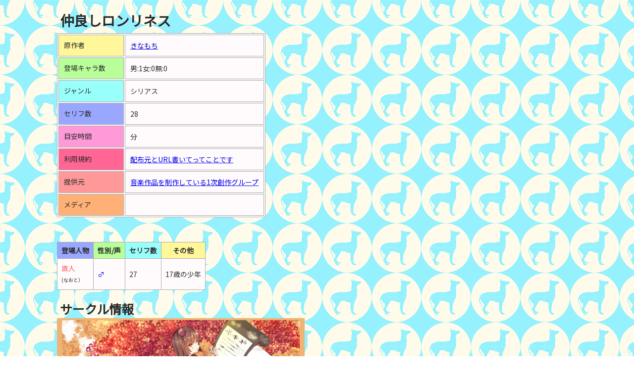

--- FILE ---
content_type: text/html; charset=UTF-8
request_url: https://drama.yukizakura.net/kinamoti/027.html
body_size: 5351
content:
<!DOCTYPE html>
<html lang="ja">
<head prefix="og: http://ogp.me/ns# fb: http://ogp.me/ns/fb# article: http://ogp.me/ns/article#">
<meta charset="utf-8">
<meta name="description" content="音楽サークル「創作堂さくら紅葉」が提供しているきなもちが執筆した音声劇「仲良しロンリネス」の台本ページです。サークルでは、M3やコミケなどのイベントや通販サイトで音楽×音声劇作品を出しています。" />
<meta name="keywords" content="声劇,せいげき,こえげき,台本,脚本,演劇,koegeki,seigeki" />
<meta name="viewport" content="width=device-width,user-scalable=no,maximum-scale=1">
<meta property="og:type" content="article" />
<meta property="og:site_name" content="台本堂さくら紅葉" />
<meta property="og:title" content="仲良しロンリネス｜台本堂さくら紅葉" />
<meta property="og:description" content="音楽サークル「創作堂さくら紅葉」が提供しているきなもちが執筆した音声劇「仲良しロンリネス」の台本ページです。サークルでは、M3やコミケなどのイベントや通販サイトで音楽×音声劇作品を出しています。" />
<meta property="og:url" content="https://drama.yukizakura.net/kinamoti/027.html" />
<meta property="og:image" content="https://drama.yukizakura.net/image/snsb.jpg" />
<meta name="twitter:card" content="summary_large_image" />
<meta name="twitter:image" content="https://drama.yukizakura.net/image/snsb.jpg" />
<meta name="twitter:site" content="@sakuramomizi_" />
<meta name="twitter:url" content="https://drama.yukizakura.net/kinamoti/027.html" />
<title>仲良しロンリネス｜台本堂さくら紅葉</title>
<link href="../css/drama.css" rel="stylesheet" type="text/css" />
<link href="css/027.css" rel="stylesheet" type="text/css" />
<link rel="shortcut icon" type="image/vnd.microsoft.icon" href="../image/favicon.ico" />
<link rel="icon" type="image/vnd.microsoft.icon" href="../image/favicon.ico" />
<link rel="apple-touch-icon" sizes="192x192" href="../image/icon.png">
<link rel="canonical" href="https://drama.yukizakura.net/kinamoti/027.html">
<link href="https://fonts.googleapis.com/css?family=Noto+Sans+JP&display=swap&subset=japanese" rel="stylesheet">
<script src="../js/jquery-1.12.0.min.js"></script>
<script>
$(function(){
	 //ページトップへのスクロール
	$('.pagetop').click(function () {
			 //id名#pagetopがクリックされたら、以下の処理を実行
			$("html,body").animate({scrollTop:0},"300");
		}
	);
});
</script>

<script type="application/ld+json">
{
  "@context": "http://schema.org",
  "@type": "BreadcrumbList",
  "itemListElement":
  [
    {
      "@type": "ListItem",
      "position": 1,
      "item":
      {
        "@id": "https://yukizakura.net/",
        "name": "創作堂さくら紅葉"
      }
    },
    {
      "@type": "ListItem",
      "position": 2,
      "item":
      {
        "@id": "https://drama.yukizakura.net/",
        "name": "台本堂さくら紅葉"
      }
    },
    {
      "@type": "ListItem",
      "position": 3,
      "item":
      {
        "@id": "https://drama.yukizakura.net/s_kinamoti.html",
        "name": "きなもち音声劇台本集"
      }
    },
    {
      "@type": "ListItem",
      "position": 4,
      "item":
      {
        "@id": "https://drama.yukizakura.net/kinamoti/027.html",
        "name": "仲良しロンリネス"
      }
    }
  ]
}
</script>


<!-- Google Tag Manager -->
<script>(function(w,d,s,l,i){w[l]=w[l]||[];w[l].push({'gtm.start':
new Date().getTime(),event:'gtm.js'});var f=d.getElementsByTagName(s)[0],
j=d.createElement(s),dl=l!='dataLayer'?'&l='+l:'';j.async=true;j.src=
'https://www.googletagmanager.com/gtm.js?id='+i+dl;f.parentNode.insertBefore(j,f);
})(window,document,'script','dataLayer','GTM-5VFFLMG');</script>
<!-- End Google Tag Manager -->

</head>
<body>
<!-- Google Tag Manager (noscript) -->
<noscript><iframe src="https://www.googletagmanager.com/ns.html?id=GTM-5VFFLMG"
height="0" width="0" style="display:none;visibility:hidden"></iframe></noscript>
<!-- End Google Tag Manager (noscript) -->
<h1>仲良しロンリネス</h1>
<table id="detail">
<tr>
	<th class="sakusya">原作者</th>
	<td><span class="profile"><a href="https://yukizakura.net/profile/kinamoti.html" title="プロフィール" target="_blank">きなもち</a></span></td>
</tr>
<tr>
	<th class="kyara">登場キャラ数</th>
	<td>男:1女:0無:0</td>
</tr>
<tr>
	<th class="zyanru">ジャンル</th>
	<td>シリアス</td>
</tr>
<tr>
	<th class="serihu">セリフ数</th>
	<td>28</td>
</tr>
<tr>
	<th class="zikan">目安時間</th>
	<td>分</td>
</tr>
<tr>
	<th class="kiyaku">利用規約</th>
	<td><a href="https://yukizakura.net/agreement.html" target="_blank">配布元とURL書いてってことです</a></td>
</tr>
<tr>
	<th class="sakuru">提供元</th>
	<td><a href="https://yukizakura.net/list.html" target="_blank">音楽作品を制作している1次創作グループ</a></td>
</tr>
<tr>
	<th class="viuce">メディア</th>
	<td>&nbsp;</td>
</tr>
</table>

<table id="cast" cellspacing="0">
<tr>
    <th class="serihu">登場人物</th>
    <th class="kyara">性別/声</th>
    <th class="zyanru">セリフ数</th>
    <th class="sakusya">その他</th>
</tr>
<tr>
	<td><div class="color1">直人</div><span class="size">(なおと）</span></td>
	<td><span class="kyara1">♂</span></td>
	<td>27</td>
	<td>17歳の少年</td>
</tr>
</table>

<div class="print">
<h2>サークル情報</h2>
</div>
<div class="info">
<iframe src="https://yukizakura.net/info2.html" name="情報" scrolling="no" frameborder="0" width="500" height="282">
この部分はインラインフレームを使用しています。
</iframe> 
</div>

<table id="drama" cellspacing="0">
<tr>
    <th>001</th>
	<th class="tyousei"><span class="color1">直人</span></th>
	<td>「・・・なぁ直人。お前ももう17歳になったしそろそろ将来を考えなきゃいけないだろ？」</td>
</tr>
<tr>
    <th>002</th>
    <th><span class="color1">直人</span></th>
	<td>「お前は将来の夢ってあるか？」</td>
</tr>
<tr>
    <th>003</th>
    <th><span class="color1">直人</span></th>
	<td>「俺か？俺はな、教師になりたいんだ。特に小中学校の」</td>
</tr>
<tr>
    <th>004</th>
    <th><span class="color1">直人</span></th>
	<td>「一生懸命勉強して、たくさんの知識をつけて、そんで教師になって、<br>
そしたらそれまで培ってきた自分の様々な努力を子供たちに伝えたいんだ」</td>
</tr>
<tr>
    <th>005</th>
    <th><span class="color1">直人</span></th>
	<td>「・・・俺の夢がどれほどのことか分からない。もしかしたら大したことじゃないかもしれない。<br>
いやいや言ってしまえばそれは失敗に終わるかもしれない。<br>
もっと言ってしまえば俺自身の心が折れてしまうかもしれない」</td>
</tr>
<tr>
    <th>006</th>
    <th><span class="color1">直人</span></th>
	<td>「でも俺は子供たちに自分なりの教育をして、そしてできれば・・・<br>
	  できればその後の日本というかなんというか・・・<br>
	  俺が生きてるよりもずっとずっと先の世界を、未来を変えたいんだ」</td>
</tr>
<tr>
    <th>007</th>
    <th><span class="color1">直人</span></th>
	<td>「・・・なんて、突然こんな大それたこと言って気持ち悪いと思うかも知んないけどさ！<br>
なんか将来のこととか色々言われてからどうしてもこの気持ちが抑えられなくて、<br>
どうしても誰かに話したかったんだ！」</td>
</tr>
<tr>
    <th>008</th>
    <th><span class="color1">直人</span></th>
	<td>「悪いないつも。正直俺の頭の出来はそれほど良いわけじゃない・・・<br>
      けど、学生の自分が学校というものを実際に長年見て、聞いて、触れて、<br>
      そうやっているうちに心の中に密やかに、だけど強く芽生えた感情なんだ」</td>
</tr>
<tr>
    <th>009</th>
    <th><span class="color1">直人</span></th>
	<td>「もちろん今言った通り自分の力を過信しているわけじゃない！<br>
      俺ならできるだなんて微塵も思っちゃいない！<br>
      むしろ今のままじゃ相当難しいと思う！でも・・・それでも！・・・やってみたいんだ」</td>
</tr>
<tr>
    <th>010</th>
    <th><span class="color1">直人</span></th>
	<td>「直人は俺が昔ひどいいじめに遭ってたのは覚えてるか？」</td>
</tr>
<tr>
    <th>011</th>
    <th><span class="color1">直人</span></th>
	<td>「そう、あの頃は本当に辛かった。<br>
      くつを隠されたりはもちろん体育倉庫に閉じ込められたり根も葉もない噂を流されたり、<br>
      集団に殴る蹴るのされたい放題、全裸にされた上に縛られて廊下に放置されたこともあった」</td>
</tr>
<tr>
    <th>012</th>
    <th><span class="color1">直人</span></th>
	<td>「それほどあからさまないじめだったのに学校側ときたらどうだった！？<br>
ただ遊んでいるだけです！？内密に！？挙げ句の果てには秘密にしないと殺すだぁ！？<br>
ふざけんな！お前ら教師じゃないのかよ！！」</td>
</tr>
<tr>
    <th>013</th>
    <th><span class="color1">直人</span></th>
	<td>「・・・そうだな、悪い。ちょっと興奮し過ぎた。あの頃のことを思い出すとどうもダメだな・・・。<br>
ともかく学校中が敵だらけだった俺は子供心に深いトラウマを負ったんだ」</td>
</tr>
<tr>
    <th>014</th>
    <th><span class="color1">直人</span></th>
	<td>「いや、その時は親には話してなかったよ。というか話せなかったんだ。<br>
心配かけたくなかったってのもあるけど・・・あの教師の言葉と顔が忘れられなくて・・・恐ろしくて・・・」</td>
</tr>
<tr>
    <th>015</th>
    <th><span class="color1">直人</span></th>
	<td>「あー、しばらくは学校行くふりとか仮病とかでなんとか凌いでたんだけど、<br>
そういうことしてると余計にいじめや脅しはエスカレートしてな。<br>
そんなことが数ヶ月続いた頃からは人間不信になって学校どころか外にも出れなくなって、<br>
誰一人として会わないように引きこもちゃってそしたら家族ですらまともに話せなくなっちゃって」</td>
</tr>
<tr>
    <th>016</th>
    <th><span class="color1">直人</span></th>
	<td>「そうだな。その頃からお前は唯一心を許せる存在だったよ。<br>
      毎日俺の話を朝から晩まで聞いてくれて、毎日俺を励ましてくれた。<br>
      お前のおかげで俺は今もこうして生きていると言っても過言ではないよ」</td>
</tr>
<tr>
    <th>017</th>
    <th><span class="color1">直人</span></th>
	<td>「いいじゃねぇかたまには！照れんなよ！まぁ本当に感謝してもしきれないよ。ありがとうな」</td>
</tr>
<tr>
    <th>018</th>
    <th><span class="color1">直人</span></th>
	<td>「ふふふ・・・で、話を戻すとだな、俺はそんな経験があったからこそ教師になりたいと思っている」</td>
</tr>
<tr>
    <th>019</th>
    <th><span class="color1">直人</span></th>
	<td>「あの頃の俺と同じような境遇の子供たちを救いたい。<br>
俺と同じようにはなってほしくない。あんな気持ちは誰にも味わわせたくない」</td>
</tr>
<tr>
    <th>020</th>
    <th><span class="color1">直人</span></th>
	<td>「そしてできることなら、そんな子供たちに俺のと同じような志を持ってほしい。<br>
未来を、世の中を、自分を変えるんだ！という気持ちを」</td>
</tr>
<tr>
    <th>021</th>
    <th><span class="color1">直人</span></th>
	<td>「はは、まぁ確かにそこまでいくと高望み過ぎるかもな。でも、それが今の俺の正直な気持ちなんだ」</td>
</tr>
<tr>
    <th>022</th>
    <th><span class="color1">直人</span></th>
	<td>「高望みなんて言ってるけど、本当ならいじめてる奴らだって、そして教師たちだって、全部・・・<br>
	  全部全部、世の中の歪みをぜーんぶ変えてやりたいぐらいなんだぜ」</td>
</tr>
<tr>
    <th>023</th>
    <th><span class="color1">直人</span></th>
	<td>「まぁな。さすがにそれは俺にはどうあがいても無理だと思う。<br>
だからこそその気持ちを未来に、子供たちに託すために教師になりたいんだ」</td>
</tr>
<tr>
    <th>024</th>
    <th><span class="color1">直人</span></th>
 
	<td>「うん・・・・・・って言っても、まずは教師になれるかどうかなんだけどなー」</td>
</tr>
<tr>
    <th>025</th>
    <th><span class="color1">直人</span></th>
	<td>「・・・おう、そうだな。わかった。言ったからにはやってやるよ。見とけよー、この俺の勇姿を！」</td>
  </tr>
<tr>
    <th>026</th>
    <th><span class="color1">直人</span></th>
	<td>「おう！・・・ん？あ、扉が開かないようにしないと！」</td>
  </tr>
<tr>
    <th>027</th>
    <th><span class="color1">直人</span></th>
	<td>「え？どうしてって？ほら、また俺たちの親がお前を撤去しにきたからだよ！」</td>
</tr>
</table>

<div class="pagetop print">▲ Page Top</div>

<div class="print">
<a href="https://twitter.com/share?ref_src=twsrc%5Etfw" class="twitter-share-button" data-size="large" data-hashtags="創作堂さくら紅葉" data-lang="ja" data-show-count="false">Tweet</a><script async src="https://platform.twitter.com/widgets.js" charset="utf-8"></script>
</div>

<div class="back">
<div class="info">
<iframe src="https://yukizakura.net/info3.html" name="情報" scrolling="no" frameborder="0" width="500" height="282">
この部分はインラインフレームを使用しています。
</iframe> 
</div>
</div>

<div class="print">
<div class="back"><a href="../index.html">台本サイトに戻る</a></div>
<div class="back"><a href="https://yukizakura.net/" target="_blank">公式サイトへ</a></div>
</div>

<p id="copyright">©(Copyright) 2012-2025 創作堂さくら紅葉 All Rights Reserved.</p>
</body>
</html>

--- FILE ---
content_type: text/html; charset=UTF-8
request_url: https://yukizakura.net/info2.html
body_size: 1296
content:
<!DOCTYPE html>
<html lang="ja">
<head>
<meta charset="utf-8">
<meta name="robots" content="noindex,nofollow,noarchive" />
<meta http-equiv="Pragma" content="no-cache">
<meta http-equiv="Cache-Control" content="no-cache">
<meta http-equiv="Expires" content="0">
<title>サークル情報2｜創作堂さくら紅葉</title>
<style type="text/css">

body {
	font-family: "ヒラギノ角ゴ ProN W3", "Hiragino Kaku Gothic ProN", "メイリオ", "Meiryo", "ＭＳ Ｐゴシック", "MS PGothic", serif;
	padding: 0px;
	margin: 0px;
	background-color: #EEB475;
}

img {
	border:0px;
	vertical-align: top;
}
a img {
	border:0px;
}

#wrapper {
	width: 98%;
	margin-right: auto;
	margin-left: auto;
	height: 98%;
	padding-top: 4px;

}

#wrapper img {
	display: block;
	width: 98%;
	margin-right: auto;
	margin-left: auto;
	transition:all 0.5s ease;
}

#wrapper a:hover img {
	opacity: 0.7;
	filter: alpha(opacity=70);
	-ms-filter: "alpha(opacity=70)";
}



/*メディアクエリの指定(※widthが640px以下の場合に{}内のCSSを適用する）*/
@media screen and (max-width: 350px) {
#wrapper {
	width: 98%;
}

#wrapper img {
	max-width: 98%;
	height: auto;
	width /***/:auto;　/*IE8のみ適用*/
}

}

</style>

<!--[if lt IE 9]>
<script src="https://yukizakura.net/js/html5shiv.min.js"></script>
<script src="js/respond.js"></script>
<![endif]-->



<!-- Google Tag Manager -->
<script>(function(w,d,s,l,i){w[l]=w[l]||[];w[l].push({'gtm.start':
new Date().getTime(),event:'gtm.js'});var f=d.getElementsByTagName(s)[0],
j=d.createElement(s),dl=l!='dataLayer'?'&l='+l:'';j.async=true;j.src=
'https://www.googletagmanager.com/gtm.js?id='+i+dl;f.parentNode.insertBefore(j,f);
})(window,document,'script','dataLayer','GTM-5VFFLMG');</script>
<!-- End Google Tag Manager -->

</head>
<body>
<!-- Google Tag Manager (noscript) -->
<noscript><iframe src="https://www.googletagmanager.com/ns.html?id=GTM-5VFFLMG"
height="0" width="0" style="display:none;visibility:hidden"></iframe></noscript>
<!-- End Google Tag Manager (noscript) -->

<div id="wrapper">
<a href="https://music.yukizakura.net/" target="_blank"><img src="image/info/ongen.jpg" alt="情報" width="100%" height="100%" /></a>
</div>
</body>
</html>


--- FILE ---
content_type: text/html; charset=UTF-8
request_url: https://yukizakura.net/info3.html
body_size: 1431
content:
<!DOCTYPE html>
<html lang="ja">
<head>
<meta charset="utf-8">
<meta name="robots" content="noindex,nofollow,noarchive" />
<meta http-equiv="Pragma" content="no-cache">
<meta http-equiv="Cache-Control" content="no-cache">
<meta http-equiv="Expires" content="0">
<title>サークル情報2｜創作堂さくら紅葉</title>
<style type="text/css">

body {
	font-family: "ヒラギノ角ゴ ProN W3", "Hiragino Kaku Gothic ProN", "メイリオ", "Meiryo", "ＭＳ Ｐゴシック", "MS PGothic", serif;
	padding: 0px;
	margin: 0px;
	background-color: #B8E0EC;
}

img {
	border:0px;
	vertical-align: top;
}
a img {
	border:0px;
}

#wrapper {
	width: 98%;
	margin-right: auto;
	margin-left: auto;
	height: 98%;
	padding-top: 4px;

}

#wrapper img {
	display: block;
	width: 98%;
	margin-right: auto;
	margin-left: auto;
	transition:all 0.5s ease;
}

#wrapper a:hover img {
	opacity: 0.7;
	filter: alpha(opacity=70);
	-ms-filter: "alpha(opacity=70)";
}



/*メディアクエリの指定(※widthが640px以下の場合に{}内のCSSを適用する）*/
@media screen and (max-width: 350px) {
#wrapper {
	width: 98%;
}

#wrapper img {
	max-width: 98%;
	height: auto;
	width /***/:auto;　/*IE8のみ適用*/
}

}

</style>

<!--[if lt IE 9]>
<script src="https://yukizakura.net/js/html5shiv.min.js"></script>
<script src="js/respond.js"></script>
<![endif]-->



<!-- Google Tag Manager -->
<script>(function(w,d,s,l,i){w[l]=w[l]||[];w[l].push({'gtm.start':
new Date().getTime(),event:'gtm.js'});var f=d.getElementsByTagName(s)[0],
j=d.createElement(s),dl=l!='dataLayer'?'&l='+l:'';j.async=true;j.src=
'https://www.googletagmanager.com/gtm.js?id='+i+dl;f.parentNode.insertBefore(j,f);
})(window,document,'script','dataLayer','GTM-5VFFLMG');</script>
<!-- End Google Tag Manager -->

</head>
<body>
<!-- Google Tag Manager (noscript) -->
<noscript><iframe src="https://www.googletagmanager.com/ns.html?id=GTM-5VFFLMG"
height="0" width="0" style="display:none;visibility:hidden"></iframe></noscript>
<!-- End Google Tag Manager (noscript) -->

<div id="wrapper">
<a href="https://www.dlsite.com/home/dlaf/=/aid/sakuramomizi/url/https%3A%2F%2Fwww.dlsite.com%2Fhome%2Fcircle%2Fprofile%2F%3D%2Fmaker_id%2FRG32741.html%2F%3Futm_medium%3Dbanner%26utm_campaign%3Dbnlink%26utm_content%3Dtext" target="_blank"><img src="image/info/001.jpg" alt="情報" width="100%" height="100%" /></a>
</div>
</body>
</html>


--- FILE ---
content_type: text/css
request_url: https://drama.yukizakura.net/css/drama.css
body_size: 1143
content:
@charset "utf-8";

@media print{
.info {
	display:none;
}

.print {
	display:none;
}
}


#table {
	margin-top: 50px;
	display: table;
	border: solid 1px #a9a9a9;
	background-color: #FFFBFD;
	border-collapse: collapse;
}

.tr {
	display: table-row;
}

.th {
	display: table-cell;
	border: solid 1px #a9a9a9;
	vertical-align: middle;
	padding-top:10px;
	padding-bottom:10px;
	font-weight: normal;
}

.td {
	display: table-cell;
	border: solid 1px #a9a9a9;
	vertical-align: middle;
	padding-top: 8px;
	padding-bottom: 8px;
	letter-spacing: 3px;
}



html,body,div,h1,h2,h3,iframe {
	padding: 0px;
	margin: 0px;
}

body {
	font-family: "Noto Sans JP", 'メイリオ', Meiryo, 'ＭＳ Ｐゴシック', 'MS PGothic', sans-serif;
	font-size: 14px;
	line-height: 1.6em;
	color: #2A2A2A;
	margin-right: auto;
	margin-left: auto;
	width: 1050px;
    -webkit-font-smoothing: antialiased;
    -moz-osx-font-smoothing: grayscale;
}
a img {
	border:0px;
}
img {
	border:0px;
	vertical-align: top;
}

h1 {
	font-size: 28px;
	line-height: 1.5em;
	padding-top: 20px;
	padding-left: 6px;
}
h2 {
	font-size: 25px;
	line-height: 1.5em;
	padding-top: 20px;
	padding-left: 6px;
}

table {
	border: solid 1px #a9a9a9;
	background-color: #FFFBFD;
}
td {
	border: solid 1px #a9a9a9;
	background-image: url(../image/sumahoyou.png);
}
th {
	border: solid 1px #a9a9a9;
}
br {
	letter-spacing: 0px;
}

.sakusya {
	background-color:#fff799;
}
.kyara {
	background-color:#b8ff99;
}
.zyanru {
	background-color:#99fffb;
}
.serihu {
	background-color:#99a7ff;
}
.zikan {
	background-color:#ff99d7;
}
.kiyaku {
	background-color:#ff6695;
}
.viuce {
	background-color: #ffb076;
}
.sakuru {
	background-color: #FF9999;
}


#detail {
	margin-top: 5px;
}
#detail tr th {
	font-weight: normal;
	text-align: left;
	width: 110px;
	padding-top: 8px;
	padding-right: 10px;
	padding-bottom: 10px;
	padding-left: 10px;
}
#detail tr td {
	padding: 10px;
}
.profile a {
	color: #0000CC;
}

#cast {
	margin-top: 50px;
	border-collapse:collapse;
}
#cast tr th {
	padding-top: 5px;
	padding-right: 8px;
	padding-bottom: 5px;
	padding-left: 8px;
}
#cast tr td {
	padding: 8px;
}
.size {
	font-size:10px;
}
.kyara1 {
	color: blue;
}
.kyara2 {
	color: #ff69b4;
}
.kyara3 {
	color: #c000c0;
}
.description {
	color: #ffffff;
}

#story {
	margin-top:20px;
	border-collapse: collapse;
	padding: 8px;
}
#story th {
	padding: 3px;
}
#story td {
	padding: 8px;
}

#drama {
	margin-top: 50px;
	border-collapse: collapse;
}
#drama th {
	padding-top:10px;
	padding-bottom:10px;
	font-weight: normal;
	text-align:left;
}
#drama td {
	padding-top: 8px;
	padding-bottom: 8px;
	letter-spacing: 3px;
}

.pagetop {
	margin-top: 20px;
	margin-bottom: 10px;
	text-align: right;
	color: #0000ff;
	text-decoration: underline;
	cursor:pointer;
	width:98%;
}

.back {
	margin-bottom: 15px;
	margin-top: 10px;
}


.outside_p {
	margin-right: 20px;
}

@media print, screen and (max-width: 1075px) {
body {
	width:98%;
}

.tyousei {
    width: 70px;
}


}
@media print, screen and (max-width: 530px) {
.info {
	overflow:hidden;
    position:relative;
    width:100%;
	padding: calc(282 / 500 * 100%) 0 0 ;/* topを0、bottomをcalc()としてもOK */
}

.info iframe {
    position:absolute;
    top:0;
    left:0;
    width:100%;
    height:100%;
}
}



@media screen and (max-width: 100px) {
.tyousei {
    width:auto;
}
}



--- FILE ---
content_type: text/css
request_url: https://drama.yukizakura.net/kinamoti/css/027.css
body_size: 5
content:
@charset "utf-8";
body {
	background-image: url(../../image/dramabg/kinamoti.png);
}
.color1 {
	color: #FF5050;
}